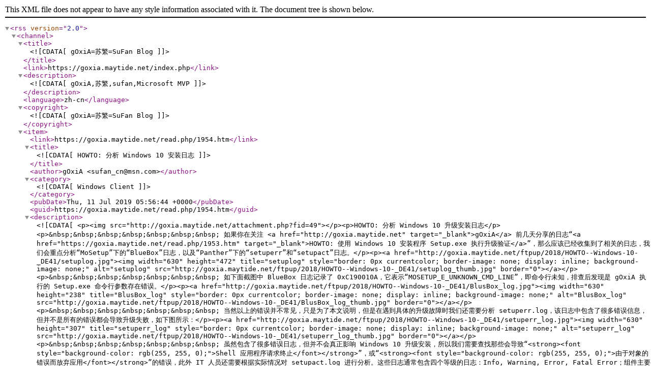

--- FILE ---
content_type: application/xml
request_url: https://goxia.maytide.net/feed.php?go=entry_1954
body_size: 3575
content:
<?xml version="1.0" encoding="UTF-8" ?>
<rss version="2.0">
<channel>
<title><![CDATA[gOxiA=苏繁=SuFan Blog]]></title> 
<link>https://goxia.maytide.net/index.php</link> 
<description><![CDATA[gOxiA,苏繁,sufan,Microsoft MVP]]></description> 
<language>zh-cn</language> 
<copyright><![CDATA[gOxiA=苏繁=SuFan Blog]]></copyright>
<item>
<link>https://goxia.maytide.net/read.php/1954.htm</link>
<title><![CDATA[HOWTO: 分析 Windows 10 安装日志]]></title> 
<author>gOxiA &lt;sufan_cn@msn.com&gt;</author>
<category><![CDATA[Windows Client]]></category>
<pubDate>Thu, 11 Jul 2019 05:56:44 +0000</pubDate> 
<guid>https://goxia.maytide.net/read.php/1954.htm</guid> 
<description>
<![CDATA[ 
	<p><img src="http://goxia.maytide.net/attachment.php?fid=49"></p><p>HOWTO: 分析 Windows 10 升级安装日志</p><p>&nbsp;&nbsp;&nbsp;&nbsp;&nbsp;&nbsp;&nbsp; 如果你在关注 <a href="http://goxia.maytide.net" target="_blank">gOxiA</a> 前几天分享的日志“<a href="https://goxia.maytide.net/read.php/1953.htm" target="_blank">HOWTO: 使用 Windows 10 安装程序 Setup.exe 执行升级验证</a>”，那么应该已经收集到了相关的日志，我们会重点分析“MoSetup”下的“BlueBox”日志，以及“Panther”下的“setuperr”和“setupact”日志。</p><p><a href="http://goxia.maytide.net/ftpup/2018/HOWTO--Windows-10-_DE41/setuplog.jpg"><img width="630" height="472" title="setuplog" style="border: 0px currentcolor; border-image: none; display: inline; background-image: none;" alt="setuplog" src="http://goxia.maytide.net/ftpup/2018/HOWTO--Windows-10-_DE41/setuplog_thumb.jpg" border="0"></a></p><p>&nbsp;&nbsp;&nbsp;&nbsp;&nbsp;&nbsp;&nbsp; 如下面截图中 BlueBox 日志记录了 0xC190010A，它表示“MOSETUP_E_UNKNOWN_CMD_LINE”，即命令行未知，排查后发现是 gOxiA 执行的 Setup.exe 命令行参数存在错误。</p><p><a href="http://goxia.maytide.net/ftpup/2018/HOWTO--Windows-10-_DE41/BlusBox_log.jpg"><img width="630" height="238" title="BlusBox_log" style="border: 0px currentcolor; border-image: none; display: inline; background-image: none;" alt="BlusBox_log" src="http://goxia.maytide.net/ftpup/2018/HOWTO--Windows-10-_DE41/BlusBox_log_thumb.jpg" border="0"></a></p><p>&nbsp;&nbsp;&nbsp;&nbsp;&nbsp;&nbsp;&nbsp; 当然以上的错误并不常见，只是为了本文说明，但是在遇到具体的升级故障时我们还需要分析 setuperr.log，该日志中包含了很多错误信息，但并不是所有的错误都会导致升级失败，如下图所示：</p><p><a href="http://goxia.maytide.net/ftpup/2018/HOWTO--Windows-10-_DE41/setuperr_log.jpg"><img width="630" height="307" title="setuperr_log" style="border: 0px currentcolor; border-image: none; display: inline; background-image: none;" alt="setuperr_log" src="http://goxia.maytide.net/ftpup/2018/HOWTO--Windows-10-_DE41/setuperr_log_thumb.jpg" border="0"></a></p><p>&nbsp;&nbsp;&nbsp;&nbsp;&nbsp;&nbsp;&nbsp; 虽然包含了很多错误日志，但并不会真正影响 Windows 10 升级安装，所以我们需要查找那些会导致“<strong><font style="background-color: rgb(255, 255, 0);">Shell 应用程序请求终止</font></strong>”，或“<strong><font style="background-color: rgb(255, 255, 0);">由于对象的错误而放弃应用</font></strong>”的错误，此外 IT 人员还需要根据实际情况对 setupact.log 进行分析。这些日志通常包含四个等级的日志：Info, Warning, Error, Fatal Error；组件主要包含：CONX (Compatibility Information), MOUPG (Modern Upgrade), PANTHR, SP (Setup Platform), IBSLIB, MIG (Migration Engine), DISM, CSI, CBS。</p>
]]>
</description>
</item>
</channel>
</rss>